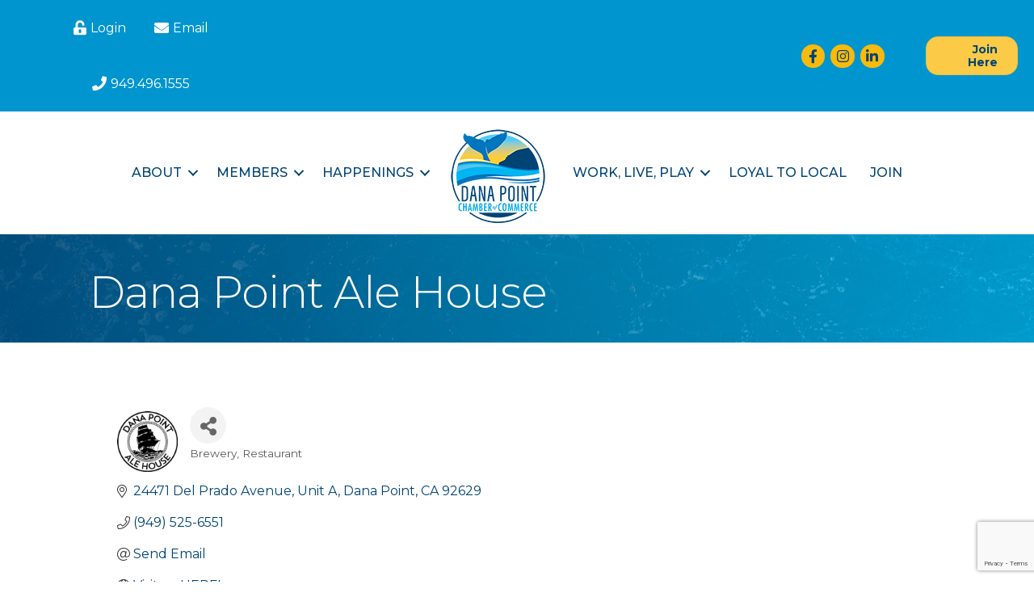

--- FILE ---
content_type: text/html; charset=utf-8
request_url: https://www.google.com/recaptcha/enterprise/anchor?ar=1&k=6LfI_T8rAAAAAMkWHrLP_GfSf3tLy9tKa839wcWa&co=aHR0cHM6Ly9idXNpbmVzcy5kYW5hcG9pbnRjaGFtYmVyLmNvbTo0NDM.&hl=en&v=PoyoqOPhxBO7pBk68S4YbpHZ&size=invisible&anchor-ms=20000&execute-ms=30000&cb=85kaxt7uzcgt
body_size: 48889
content:
<!DOCTYPE HTML><html dir="ltr" lang="en"><head><meta http-equiv="Content-Type" content="text/html; charset=UTF-8">
<meta http-equiv="X-UA-Compatible" content="IE=edge">
<title>reCAPTCHA</title>
<style type="text/css">
/* cyrillic-ext */
@font-face {
  font-family: 'Roboto';
  font-style: normal;
  font-weight: 400;
  font-stretch: 100%;
  src: url(//fonts.gstatic.com/s/roboto/v48/KFO7CnqEu92Fr1ME7kSn66aGLdTylUAMa3GUBHMdazTgWw.woff2) format('woff2');
  unicode-range: U+0460-052F, U+1C80-1C8A, U+20B4, U+2DE0-2DFF, U+A640-A69F, U+FE2E-FE2F;
}
/* cyrillic */
@font-face {
  font-family: 'Roboto';
  font-style: normal;
  font-weight: 400;
  font-stretch: 100%;
  src: url(//fonts.gstatic.com/s/roboto/v48/KFO7CnqEu92Fr1ME7kSn66aGLdTylUAMa3iUBHMdazTgWw.woff2) format('woff2');
  unicode-range: U+0301, U+0400-045F, U+0490-0491, U+04B0-04B1, U+2116;
}
/* greek-ext */
@font-face {
  font-family: 'Roboto';
  font-style: normal;
  font-weight: 400;
  font-stretch: 100%;
  src: url(//fonts.gstatic.com/s/roboto/v48/KFO7CnqEu92Fr1ME7kSn66aGLdTylUAMa3CUBHMdazTgWw.woff2) format('woff2');
  unicode-range: U+1F00-1FFF;
}
/* greek */
@font-face {
  font-family: 'Roboto';
  font-style: normal;
  font-weight: 400;
  font-stretch: 100%;
  src: url(//fonts.gstatic.com/s/roboto/v48/KFO7CnqEu92Fr1ME7kSn66aGLdTylUAMa3-UBHMdazTgWw.woff2) format('woff2');
  unicode-range: U+0370-0377, U+037A-037F, U+0384-038A, U+038C, U+038E-03A1, U+03A3-03FF;
}
/* math */
@font-face {
  font-family: 'Roboto';
  font-style: normal;
  font-weight: 400;
  font-stretch: 100%;
  src: url(//fonts.gstatic.com/s/roboto/v48/KFO7CnqEu92Fr1ME7kSn66aGLdTylUAMawCUBHMdazTgWw.woff2) format('woff2');
  unicode-range: U+0302-0303, U+0305, U+0307-0308, U+0310, U+0312, U+0315, U+031A, U+0326-0327, U+032C, U+032F-0330, U+0332-0333, U+0338, U+033A, U+0346, U+034D, U+0391-03A1, U+03A3-03A9, U+03B1-03C9, U+03D1, U+03D5-03D6, U+03F0-03F1, U+03F4-03F5, U+2016-2017, U+2034-2038, U+203C, U+2040, U+2043, U+2047, U+2050, U+2057, U+205F, U+2070-2071, U+2074-208E, U+2090-209C, U+20D0-20DC, U+20E1, U+20E5-20EF, U+2100-2112, U+2114-2115, U+2117-2121, U+2123-214F, U+2190, U+2192, U+2194-21AE, U+21B0-21E5, U+21F1-21F2, U+21F4-2211, U+2213-2214, U+2216-22FF, U+2308-230B, U+2310, U+2319, U+231C-2321, U+2336-237A, U+237C, U+2395, U+239B-23B7, U+23D0, U+23DC-23E1, U+2474-2475, U+25AF, U+25B3, U+25B7, U+25BD, U+25C1, U+25CA, U+25CC, U+25FB, U+266D-266F, U+27C0-27FF, U+2900-2AFF, U+2B0E-2B11, U+2B30-2B4C, U+2BFE, U+3030, U+FF5B, U+FF5D, U+1D400-1D7FF, U+1EE00-1EEFF;
}
/* symbols */
@font-face {
  font-family: 'Roboto';
  font-style: normal;
  font-weight: 400;
  font-stretch: 100%;
  src: url(//fonts.gstatic.com/s/roboto/v48/KFO7CnqEu92Fr1ME7kSn66aGLdTylUAMaxKUBHMdazTgWw.woff2) format('woff2');
  unicode-range: U+0001-000C, U+000E-001F, U+007F-009F, U+20DD-20E0, U+20E2-20E4, U+2150-218F, U+2190, U+2192, U+2194-2199, U+21AF, U+21E6-21F0, U+21F3, U+2218-2219, U+2299, U+22C4-22C6, U+2300-243F, U+2440-244A, U+2460-24FF, U+25A0-27BF, U+2800-28FF, U+2921-2922, U+2981, U+29BF, U+29EB, U+2B00-2BFF, U+4DC0-4DFF, U+FFF9-FFFB, U+10140-1018E, U+10190-1019C, U+101A0, U+101D0-101FD, U+102E0-102FB, U+10E60-10E7E, U+1D2C0-1D2D3, U+1D2E0-1D37F, U+1F000-1F0FF, U+1F100-1F1AD, U+1F1E6-1F1FF, U+1F30D-1F30F, U+1F315, U+1F31C, U+1F31E, U+1F320-1F32C, U+1F336, U+1F378, U+1F37D, U+1F382, U+1F393-1F39F, U+1F3A7-1F3A8, U+1F3AC-1F3AF, U+1F3C2, U+1F3C4-1F3C6, U+1F3CA-1F3CE, U+1F3D4-1F3E0, U+1F3ED, U+1F3F1-1F3F3, U+1F3F5-1F3F7, U+1F408, U+1F415, U+1F41F, U+1F426, U+1F43F, U+1F441-1F442, U+1F444, U+1F446-1F449, U+1F44C-1F44E, U+1F453, U+1F46A, U+1F47D, U+1F4A3, U+1F4B0, U+1F4B3, U+1F4B9, U+1F4BB, U+1F4BF, U+1F4C8-1F4CB, U+1F4D6, U+1F4DA, U+1F4DF, U+1F4E3-1F4E6, U+1F4EA-1F4ED, U+1F4F7, U+1F4F9-1F4FB, U+1F4FD-1F4FE, U+1F503, U+1F507-1F50B, U+1F50D, U+1F512-1F513, U+1F53E-1F54A, U+1F54F-1F5FA, U+1F610, U+1F650-1F67F, U+1F687, U+1F68D, U+1F691, U+1F694, U+1F698, U+1F6AD, U+1F6B2, U+1F6B9-1F6BA, U+1F6BC, U+1F6C6-1F6CF, U+1F6D3-1F6D7, U+1F6E0-1F6EA, U+1F6F0-1F6F3, U+1F6F7-1F6FC, U+1F700-1F7FF, U+1F800-1F80B, U+1F810-1F847, U+1F850-1F859, U+1F860-1F887, U+1F890-1F8AD, U+1F8B0-1F8BB, U+1F8C0-1F8C1, U+1F900-1F90B, U+1F93B, U+1F946, U+1F984, U+1F996, U+1F9E9, U+1FA00-1FA6F, U+1FA70-1FA7C, U+1FA80-1FA89, U+1FA8F-1FAC6, U+1FACE-1FADC, U+1FADF-1FAE9, U+1FAF0-1FAF8, U+1FB00-1FBFF;
}
/* vietnamese */
@font-face {
  font-family: 'Roboto';
  font-style: normal;
  font-weight: 400;
  font-stretch: 100%;
  src: url(//fonts.gstatic.com/s/roboto/v48/KFO7CnqEu92Fr1ME7kSn66aGLdTylUAMa3OUBHMdazTgWw.woff2) format('woff2');
  unicode-range: U+0102-0103, U+0110-0111, U+0128-0129, U+0168-0169, U+01A0-01A1, U+01AF-01B0, U+0300-0301, U+0303-0304, U+0308-0309, U+0323, U+0329, U+1EA0-1EF9, U+20AB;
}
/* latin-ext */
@font-face {
  font-family: 'Roboto';
  font-style: normal;
  font-weight: 400;
  font-stretch: 100%;
  src: url(//fonts.gstatic.com/s/roboto/v48/KFO7CnqEu92Fr1ME7kSn66aGLdTylUAMa3KUBHMdazTgWw.woff2) format('woff2');
  unicode-range: U+0100-02BA, U+02BD-02C5, U+02C7-02CC, U+02CE-02D7, U+02DD-02FF, U+0304, U+0308, U+0329, U+1D00-1DBF, U+1E00-1E9F, U+1EF2-1EFF, U+2020, U+20A0-20AB, U+20AD-20C0, U+2113, U+2C60-2C7F, U+A720-A7FF;
}
/* latin */
@font-face {
  font-family: 'Roboto';
  font-style: normal;
  font-weight: 400;
  font-stretch: 100%;
  src: url(//fonts.gstatic.com/s/roboto/v48/KFO7CnqEu92Fr1ME7kSn66aGLdTylUAMa3yUBHMdazQ.woff2) format('woff2');
  unicode-range: U+0000-00FF, U+0131, U+0152-0153, U+02BB-02BC, U+02C6, U+02DA, U+02DC, U+0304, U+0308, U+0329, U+2000-206F, U+20AC, U+2122, U+2191, U+2193, U+2212, U+2215, U+FEFF, U+FFFD;
}
/* cyrillic-ext */
@font-face {
  font-family: 'Roboto';
  font-style: normal;
  font-weight: 500;
  font-stretch: 100%;
  src: url(//fonts.gstatic.com/s/roboto/v48/KFO7CnqEu92Fr1ME7kSn66aGLdTylUAMa3GUBHMdazTgWw.woff2) format('woff2');
  unicode-range: U+0460-052F, U+1C80-1C8A, U+20B4, U+2DE0-2DFF, U+A640-A69F, U+FE2E-FE2F;
}
/* cyrillic */
@font-face {
  font-family: 'Roboto';
  font-style: normal;
  font-weight: 500;
  font-stretch: 100%;
  src: url(//fonts.gstatic.com/s/roboto/v48/KFO7CnqEu92Fr1ME7kSn66aGLdTylUAMa3iUBHMdazTgWw.woff2) format('woff2');
  unicode-range: U+0301, U+0400-045F, U+0490-0491, U+04B0-04B1, U+2116;
}
/* greek-ext */
@font-face {
  font-family: 'Roboto';
  font-style: normal;
  font-weight: 500;
  font-stretch: 100%;
  src: url(//fonts.gstatic.com/s/roboto/v48/KFO7CnqEu92Fr1ME7kSn66aGLdTylUAMa3CUBHMdazTgWw.woff2) format('woff2');
  unicode-range: U+1F00-1FFF;
}
/* greek */
@font-face {
  font-family: 'Roboto';
  font-style: normal;
  font-weight: 500;
  font-stretch: 100%;
  src: url(//fonts.gstatic.com/s/roboto/v48/KFO7CnqEu92Fr1ME7kSn66aGLdTylUAMa3-UBHMdazTgWw.woff2) format('woff2');
  unicode-range: U+0370-0377, U+037A-037F, U+0384-038A, U+038C, U+038E-03A1, U+03A3-03FF;
}
/* math */
@font-face {
  font-family: 'Roboto';
  font-style: normal;
  font-weight: 500;
  font-stretch: 100%;
  src: url(//fonts.gstatic.com/s/roboto/v48/KFO7CnqEu92Fr1ME7kSn66aGLdTylUAMawCUBHMdazTgWw.woff2) format('woff2');
  unicode-range: U+0302-0303, U+0305, U+0307-0308, U+0310, U+0312, U+0315, U+031A, U+0326-0327, U+032C, U+032F-0330, U+0332-0333, U+0338, U+033A, U+0346, U+034D, U+0391-03A1, U+03A3-03A9, U+03B1-03C9, U+03D1, U+03D5-03D6, U+03F0-03F1, U+03F4-03F5, U+2016-2017, U+2034-2038, U+203C, U+2040, U+2043, U+2047, U+2050, U+2057, U+205F, U+2070-2071, U+2074-208E, U+2090-209C, U+20D0-20DC, U+20E1, U+20E5-20EF, U+2100-2112, U+2114-2115, U+2117-2121, U+2123-214F, U+2190, U+2192, U+2194-21AE, U+21B0-21E5, U+21F1-21F2, U+21F4-2211, U+2213-2214, U+2216-22FF, U+2308-230B, U+2310, U+2319, U+231C-2321, U+2336-237A, U+237C, U+2395, U+239B-23B7, U+23D0, U+23DC-23E1, U+2474-2475, U+25AF, U+25B3, U+25B7, U+25BD, U+25C1, U+25CA, U+25CC, U+25FB, U+266D-266F, U+27C0-27FF, U+2900-2AFF, U+2B0E-2B11, U+2B30-2B4C, U+2BFE, U+3030, U+FF5B, U+FF5D, U+1D400-1D7FF, U+1EE00-1EEFF;
}
/* symbols */
@font-face {
  font-family: 'Roboto';
  font-style: normal;
  font-weight: 500;
  font-stretch: 100%;
  src: url(//fonts.gstatic.com/s/roboto/v48/KFO7CnqEu92Fr1ME7kSn66aGLdTylUAMaxKUBHMdazTgWw.woff2) format('woff2');
  unicode-range: U+0001-000C, U+000E-001F, U+007F-009F, U+20DD-20E0, U+20E2-20E4, U+2150-218F, U+2190, U+2192, U+2194-2199, U+21AF, U+21E6-21F0, U+21F3, U+2218-2219, U+2299, U+22C4-22C6, U+2300-243F, U+2440-244A, U+2460-24FF, U+25A0-27BF, U+2800-28FF, U+2921-2922, U+2981, U+29BF, U+29EB, U+2B00-2BFF, U+4DC0-4DFF, U+FFF9-FFFB, U+10140-1018E, U+10190-1019C, U+101A0, U+101D0-101FD, U+102E0-102FB, U+10E60-10E7E, U+1D2C0-1D2D3, U+1D2E0-1D37F, U+1F000-1F0FF, U+1F100-1F1AD, U+1F1E6-1F1FF, U+1F30D-1F30F, U+1F315, U+1F31C, U+1F31E, U+1F320-1F32C, U+1F336, U+1F378, U+1F37D, U+1F382, U+1F393-1F39F, U+1F3A7-1F3A8, U+1F3AC-1F3AF, U+1F3C2, U+1F3C4-1F3C6, U+1F3CA-1F3CE, U+1F3D4-1F3E0, U+1F3ED, U+1F3F1-1F3F3, U+1F3F5-1F3F7, U+1F408, U+1F415, U+1F41F, U+1F426, U+1F43F, U+1F441-1F442, U+1F444, U+1F446-1F449, U+1F44C-1F44E, U+1F453, U+1F46A, U+1F47D, U+1F4A3, U+1F4B0, U+1F4B3, U+1F4B9, U+1F4BB, U+1F4BF, U+1F4C8-1F4CB, U+1F4D6, U+1F4DA, U+1F4DF, U+1F4E3-1F4E6, U+1F4EA-1F4ED, U+1F4F7, U+1F4F9-1F4FB, U+1F4FD-1F4FE, U+1F503, U+1F507-1F50B, U+1F50D, U+1F512-1F513, U+1F53E-1F54A, U+1F54F-1F5FA, U+1F610, U+1F650-1F67F, U+1F687, U+1F68D, U+1F691, U+1F694, U+1F698, U+1F6AD, U+1F6B2, U+1F6B9-1F6BA, U+1F6BC, U+1F6C6-1F6CF, U+1F6D3-1F6D7, U+1F6E0-1F6EA, U+1F6F0-1F6F3, U+1F6F7-1F6FC, U+1F700-1F7FF, U+1F800-1F80B, U+1F810-1F847, U+1F850-1F859, U+1F860-1F887, U+1F890-1F8AD, U+1F8B0-1F8BB, U+1F8C0-1F8C1, U+1F900-1F90B, U+1F93B, U+1F946, U+1F984, U+1F996, U+1F9E9, U+1FA00-1FA6F, U+1FA70-1FA7C, U+1FA80-1FA89, U+1FA8F-1FAC6, U+1FACE-1FADC, U+1FADF-1FAE9, U+1FAF0-1FAF8, U+1FB00-1FBFF;
}
/* vietnamese */
@font-face {
  font-family: 'Roboto';
  font-style: normal;
  font-weight: 500;
  font-stretch: 100%;
  src: url(//fonts.gstatic.com/s/roboto/v48/KFO7CnqEu92Fr1ME7kSn66aGLdTylUAMa3OUBHMdazTgWw.woff2) format('woff2');
  unicode-range: U+0102-0103, U+0110-0111, U+0128-0129, U+0168-0169, U+01A0-01A1, U+01AF-01B0, U+0300-0301, U+0303-0304, U+0308-0309, U+0323, U+0329, U+1EA0-1EF9, U+20AB;
}
/* latin-ext */
@font-face {
  font-family: 'Roboto';
  font-style: normal;
  font-weight: 500;
  font-stretch: 100%;
  src: url(//fonts.gstatic.com/s/roboto/v48/KFO7CnqEu92Fr1ME7kSn66aGLdTylUAMa3KUBHMdazTgWw.woff2) format('woff2');
  unicode-range: U+0100-02BA, U+02BD-02C5, U+02C7-02CC, U+02CE-02D7, U+02DD-02FF, U+0304, U+0308, U+0329, U+1D00-1DBF, U+1E00-1E9F, U+1EF2-1EFF, U+2020, U+20A0-20AB, U+20AD-20C0, U+2113, U+2C60-2C7F, U+A720-A7FF;
}
/* latin */
@font-face {
  font-family: 'Roboto';
  font-style: normal;
  font-weight: 500;
  font-stretch: 100%;
  src: url(//fonts.gstatic.com/s/roboto/v48/KFO7CnqEu92Fr1ME7kSn66aGLdTylUAMa3yUBHMdazQ.woff2) format('woff2');
  unicode-range: U+0000-00FF, U+0131, U+0152-0153, U+02BB-02BC, U+02C6, U+02DA, U+02DC, U+0304, U+0308, U+0329, U+2000-206F, U+20AC, U+2122, U+2191, U+2193, U+2212, U+2215, U+FEFF, U+FFFD;
}
/* cyrillic-ext */
@font-face {
  font-family: 'Roboto';
  font-style: normal;
  font-weight: 900;
  font-stretch: 100%;
  src: url(//fonts.gstatic.com/s/roboto/v48/KFO7CnqEu92Fr1ME7kSn66aGLdTylUAMa3GUBHMdazTgWw.woff2) format('woff2');
  unicode-range: U+0460-052F, U+1C80-1C8A, U+20B4, U+2DE0-2DFF, U+A640-A69F, U+FE2E-FE2F;
}
/* cyrillic */
@font-face {
  font-family: 'Roboto';
  font-style: normal;
  font-weight: 900;
  font-stretch: 100%;
  src: url(//fonts.gstatic.com/s/roboto/v48/KFO7CnqEu92Fr1ME7kSn66aGLdTylUAMa3iUBHMdazTgWw.woff2) format('woff2');
  unicode-range: U+0301, U+0400-045F, U+0490-0491, U+04B0-04B1, U+2116;
}
/* greek-ext */
@font-face {
  font-family: 'Roboto';
  font-style: normal;
  font-weight: 900;
  font-stretch: 100%;
  src: url(//fonts.gstatic.com/s/roboto/v48/KFO7CnqEu92Fr1ME7kSn66aGLdTylUAMa3CUBHMdazTgWw.woff2) format('woff2');
  unicode-range: U+1F00-1FFF;
}
/* greek */
@font-face {
  font-family: 'Roboto';
  font-style: normal;
  font-weight: 900;
  font-stretch: 100%;
  src: url(//fonts.gstatic.com/s/roboto/v48/KFO7CnqEu92Fr1ME7kSn66aGLdTylUAMa3-UBHMdazTgWw.woff2) format('woff2');
  unicode-range: U+0370-0377, U+037A-037F, U+0384-038A, U+038C, U+038E-03A1, U+03A3-03FF;
}
/* math */
@font-face {
  font-family: 'Roboto';
  font-style: normal;
  font-weight: 900;
  font-stretch: 100%;
  src: url(//fonts.gstatic.com/s/roboto/v48/KFO7CnqEu92Fr1ME7kSn66aGLdTylUAMawCUBHMdazTgWw.woff2) format('woff2');
  unicode-range: U+0302-0303, U+0305, U+0307-0308, U+0310, U+0312, U+0315, U+031A, U+0326-0327, U+032C, U+032F-0330, U+0332-0333, U+0338, U+033A, U+0346, U+034D, U+0391-03A1, U+03A3-03A9, U+03B1-03C9, U+03D1, U+03D5-03D6, U+03F0-03F1, U+03F4-03F5, U+2016-2017, U+2034-2038, U+203C, U+2040, U+2043, U+2047, U+2050, U+2057, U+205F, U+2070-2071, U+2074-208E, U+2090-209C, U+20D0-20DC, U+20E1, U+20E5-20EF, U+2100-2112, U+2114-2115, U+2117-2121, U+2123-214F, U+2190, U+2192, U+2194-21AE, U+21B0-21E5, U+21F1-21F2, U+21F4-2211, U+2213-2214, U+2216-22FF, U+2308-230B, U+2310, U+2319, U+231C-2321, U+2336-237A, U+237C, U+2395, U+239B-23B7, U+23D0, U+23DC-23E1, U+2474-2475, U+25AF, U+25B3, U+25B7, U+25BD, U+25C1, U+25CA, U+25CC, U+25FB, U+266D-266F, U+27C0-27FF, U+2900-2AFF, U+2B0E-2B11, U+2B30-2B4C, U+2BFE, U+3030, U+FF5B, U+FF5D, U+1D400-1D7FF, U+1EE00-1EEFF;
}
/* symbols */
@font-face {
  font-family: 'Roboto';
  font-style: normal;
  font-weight: 900;
  font-stretch: 100%;
  src: url(//fonts.gstatic.com/s/roboto/v48/KFO7CnqEu92Fr1ME7kSn66aGLdTylUAMaxKUBHMdazTgWw.woff2) format('woff2');
  unicode-range: U+0001-000C, U+000E-001F, U+007F-009F, U+20DD-20E0, U+20E2-20E4, U+2150-218F, U+2190, U+2192, U+2194-2199, U+21AF, U+21E6-21F0, U+21F3, U+2218-2219, U+2299, U+22C4-22C6, U+2300-243F, U+2440-244A, U+2460-24FF, U+25A0-27BF, U+2800-28FF, U+2921-2922, U+2981, U+29BF, U+29EB, U+2B00-2BFF, U+4DC0-4DFF, U+FFF9-FFFB, U+10140-1018E, U+10190-1019C, U+101A0, U+101D0-101FD, U+102E0-102FB, U+10E60-10E7E, U+1D2C0-1D2D3, U+1D2E0-1D37F, U+1F000-1F0FF, U+1F100-1F1AD, U+1F1E6-1F1FF, U+1F30D-1F30F, U+1F315, U+1F31C, U+1F31E, U+1F320-1F32C, U+1F336, U+1F378, U+1F37D, U+1F382, U+1F393-1F39F, U+1F3A7-1F3A8, U+1F3AC-1F3AF, U+1F3C2, U+1F3C4-1F3C6, U+1F3CA-1F3CE, U+1F3D4-1F3E0, U+1F3ED, U+1F3F1-1F3F3, U+1F3F5-1F3F7, U+1F408, U+1F415, U+1F41F, U+1F426, U+1F43F, U+1F441-1F442, U+1F444, U+1F446-1F449, U+1F44C-1F44E, U+1F453, U+1F46A, U+1F47D, U+1F4A3, U+1F4B0, U+1F4B3, U+1F4B9, U+1F4BB, U+1F4BF, U+1F4C8-1F4CB, U+1F4D6, U+1F4DA, U+1F4DF, U+1F4E3-1F4E6, U+1F4EA-1F4ED, U+1F4F7, U+1F4F9-1F4FB, U+1F4FD-1F4FE, U+1F503, U+1F507-1F50B, U+1F50D, U+1F512-1F513, U+1F53E-1F54A, U+1F54F-1F5FA, U+1F610, U+1F650-1F67F, U+1F687, U+1F68D, U+1F691, U+1F694, U+1F698, U+1F6AD, U+1F6B2, U+1F6B9-1F6BA, U+1F6BC, U+1F6C6-1F6CF, U+1F6D3-1F6D7, U+1F6E0-1F6EA, U+1F6F0-1F6F3, U+1F6F7-1F6FC, U+1F700-1F7FF, U+1F800-1F80B, U+1F810-1F847, U+1F850-1F859, U+1F860-1F887, U+1F890-1F8AD, U+1F8B0-1F8BB, U+1F8C0-1F8C1, U+1F900-1F90B, U+1F93B, U+1F946, U+1F984, U+1F996, U+1F9E9, U+1FA00-1FA6F, U+1FA70-1FA7C, U+1FA80-1FA89, U+1FA8F-1FAC6, U+1FACE-1FADC, U+1FADF-1FAE9, U+1FAF0-1FAF8, U+1FB00-1FBFF;
}
/* vietnamese */
@font-face {
  font-family: 'Roboto';
  font-style: normal;
  font-weight: 900;
  font-stretch: 100%;
  src: url(//fonts.gstatic.com/s/roboto/v48/KFO7CnqEu92Fr1ME7kSn66aGLdTylUAMa3OUBHMdazTgWw.woff2) format('woff2');
  unicode-range: U+0102-0103, U+0110-0111, U+0128-0129, U+0168-0169, U+01A0-01A1, U+01AF-01B0, U+0300-0301, U+0303-0304, U+0308-0309, U+0323, U+0329, U+1EA0-1EF9, U+20AB;
}
/* latin-ext */
@font-face {
  font-family: 'Roboto';
  font-style: normal;
  font-weight: 900;
  font-stretch: 100%;
  src: url(//fonts.gstatic.com/s/roboto/v48/KFO7CnqEu92Fr1ME7kSn66aGLdTylUAMa3KUBHMdazTgWw.woff2) format('woff2');
  unicode-range: U+0100-02BA, U+02BD-02C5, U+02C7-02CC, U+02CE-02D7, U+02DD-02FF, U+0304, U+0308, U+0329, U+1D00-1DBF, U+1E00-1E9F, U+1EF2-1EFF, U+2020, U+20A0-20AB, U+20AD-20C0, U+2113, U+2C60-2C7F, U+A720-A7FF;
}
/* latin */
@font-face {
  font-family: 'Roboto';
  font-style: normal;
  font-weight: 900;
  font-stretch: 100%;
  src: url(//fonts.gstatic.com/s/roboto/v48/KFO7CnqEu92Fr1ME7kSn66aGLdTylUAMa3yUBHMdazQ.woff2) format('woff2');
  unicode-range: U+0000-00FF, U+0131, U+0152-0153, U+02BB-02BC, U+02C6, U+02DA, U+02DC, U+0304, U+0308, U+0329, U+2000-206F, U+20AC, U+2122, U+2191, U+2193, U+2212, U+2215, U+FEFF, U+FFFD;
}

</style>
<link rel="stylesheet" type="text/css" href="https://www.gstatic.com/recaptcha/releases/PoyoqOPhxBO7pBk68S4YbpHZ/styles__ltr.css">
<script nonce="2WIWxjxQ4281zankf14JUA" type="text/javascript">window['__recaptcha_api'] = 'https://www.google.com/recaptcha/enterprise/';</script>
<script type="text/javascript" src="https://www.gstatic.com/recaptcha/releases/PoyoqOPhxBO7pBk68S4YbpHZ/recaptcha__en.js" nonce="2WIWxjxQ4281zankf14JUA">
      
    </script></head>
<body><div id="rc-anchor-alert" class="rc-anchor-alert"></div>
<input type="hidden" id="recaptcha-token" value="[base64]">
<script type="text/javascript" nonce="2WIWxjxQ4281zankf14JUA">
      recaptcha.anchor.Main.init("[\x22ainput\x22,[\x22bgdata\x22,\x22\x22,\[base64]/[base64]/[base64]/KE4oMTI0LHYsdi5HKSxMWihsLHYpKTpOKDEyNCx2LGwpLFYpLHYpLFQpKSxGKDE3MSx2KX0scjc9ZnVuY3Rpb24obCl7cmV0dXJuIGx9LEM9ZnVuY3Rpb24obCxWLHYpe04odixsLFYpLFZbYWtdPTI3OTZ9LG49ZnVuY3Rpb24obCxWKXtWLlg9KChWLlg/[base64]/[base64]/[base64]/[base64]/[base64]/[base64]/[base64]/[base64]/[base64]/[base64]/[base64]\\u003d\x22,\[base64]\x22,\x22w5Jjwo3CjhZuOH4iw49dwpI2GFJ1cGJnw4Ilw7FMw53DvUgWC1PCh8K3w6t2w4YBw6zCqMKawqPDisKfScOPeCRkw6RQwqo+w6EGw6MtwpvDkRjClknCm8O/w6p5OEduwrnDmsKZSsO7VVo5wq8SGBMWQ8ONcQcTeMO+PsOsw6zDrcKXUlrCi8K7TT5oT3Zfw4jCnDjDr2DDvVIYecKwViHCk15pTsKMCMOGI8OAw7/DlMKQPHAPw57CnsOUw5kPdA9dfm/ClTJDw4TCnMKPUXzClnViBwrDtXTDqsKdMSVIKVjDqFBsw7wjwrzCmsONwqTDqWTDrcKgNMOnw7TCsCA/wr/[base64]/DqHs4w4pFR0xTw4XCri7DuMKiHS5dAXLDkWPCj8KQKlrCr8OFw4RGFCYfwrwnRcK2HMKjwrdIw6YJYMO0YcKOwodAwr3CgVnCmsKuwrc6UMK/[base64]/dsOVbGF+w7/Ct1rCtMKaOXbCtErCthBIwqnDgXTCicOjwovCmyhfRMKIR8K3w79KSsKsw7MsQ8KPwo/CijlhYCw9GEHDlwJ7woQRTUIeUgkkw50MwqXDtxFKJ8OeZCfDjz3CnFXDg8KSYcKcw7RBVQE+wqQbamklRsObVXMlwq3DqzBtwr1tV8KHPi0wAcOAw5HDksOOwrHDusONZsOZwroYTcKhw5HDpsOjwqXDtVkBZjDDsEkEwrXCjW3DiQo3wpYLIMO/[base64]/DsVzCvAXDl2FEf8KPw4gDe8KdwrYgbVjDmMOCAgRmJMK8w4LDug3ClgMPBEpfw5TCuMOwYcOew4xjwo1GwpY7w6l8fsKtw4TDq8O5ESHDssOvwrzCisO5PG7CisKVwq/Cnk7DkmvDmcOHWRQZVsKJw4Vlw4TDslPDosOqE8KiXTTDpn7DusKHZMOpAnIiw5k1ccONwr0vLMObLRQZwqnCq8OSwrR5wqASemPDn3gKwojDhsK3worDvsKvwoFTBA3Dq8KKdldbwqXDncKuMQcgGcOuwqnCrD/[base64]/Cn8KMQcOgwoLDhj3Cu8KZw6zDrMKHDGzCtMOlD20Gw5EZKFrDucOKwr3CtcO5GXVHw44dw4/[base64]/CtWlHGUx2w5zCkhrDj0k+w4VYBRBFw7IONsOgwrUjwqnDjMKGYcKAOH1gR0zCvcKUARtHSMKEwoE3YcO2w4HDj1IdV8K5aMO1wqnCiwPDqsORwok9A8ONwoPDmzJ9w5HChsK3wqNpCjVyKcO7XQTDj00fwrd7wrPChgjDmRvDrsKVwpZTw7fDszLCkcKqw5/Cgn/DgsKVbsOyw5AFQGnCpMKoVA0nwpppwovCrMO2w77DtsOUR8OhwoZlVmHDn8OUecO5eMOOScKow73Cty/Dl8KTwq3CrERXMU4dw59NRxTChMKSI2xnOSdfwrtFw6rDjMOMdzzDgsO/OHfCucKFw4XCqgbCmsKQd8OYacK2wqEXwpMPw7rDnB7CkXvCg8KJw79IfmFbLMKjwrrDsmTDlcKUJjvDl2sQwrPCmsO/[base64]/DmzrDuMKJw43DmCFZwoI5McOqwo/[base64]/LzrCpksuUi7DhEhTW8O5MMKpIhDCilzDmxDCmFzDqTLCjMOxUFRfw73DksOxCSXCjcKrb8ONwr9UwpbDtcKRwrfChcOQw6nDr8OZUsK6enrDrMKzSW5CwqPDvnvCjsO4G8KowqFiwoDCscOrw4Ehwq3DlWkWPMOiw5MREXwgU3kzd3AxUcO2w6pzTi/Dnm/Cslo+OGnCuMOkw58NZHd0woEhaUddCQN8wqZaw5oTwoQqw6vCvUHDqEfCrA/[base64]/[base64]/[base64]/DmMOkaMOLVsKcw4TCrRjCtyNICG7DiMKYOMOzwpXCum7ClMKgwql6wrXCkEDDvxLCscKuL8Ozw7MaQsOuw7vDisOsw6xRwp7DpGnCvDlsRGEFFXw4UsOKciDCgiPDqsKSwp7DqsOFw54Hw7bCnSdswpt8wrbDtMKecEgyGsK+YcOvTMOVwp3DmMOOw7/Ct0DDixRjAMOZJsKDf8KFOMOaw5jDgVMWwq3CjmJCwr43w64cw5DDrMKmwqLDow/CsW/[base64]/DgSA+wrU1E3/[base64]/w6Mrw6fDgMKYw4rChVA0DH56csOiFMO7JcOBw6jDtT9Nwq3CoMONcykbVsO7TsOqwrPDk8OUMBHDiMKyw7o+woMoewbDu8KuTgHCuGcQw4HCm8KOXsKmwpTChhsQw4TCkcKbB8OCH8KYwp8qMULCnRA+X3pZwoLCkTUTBsKww4/ChwDDosOywoAYFwvCmUvCpcODw49DJgorwoIiQDnCri/Cl8K+YGEUw5fDuRIVMkRZKGoEaSrDuAd9w5cbw7RjD8KJw41pfMOcecKkwopkw6AnViNdw4nDlmhhw6d3LsKHw7EvwoTDkXLCmTcYX8ONw5xAwppjXcKfwo/DozPDtSbDpsKkw4XCrlRhXwppwonDtTkewqjChwvCgAjCj2MCw7ttZ8KAwoMEwr9bw68iKsKtw43ChsKywpdaW2rDh8KvKSFaXMKOS8OddxnDrMO/dMOQCBcsZ8OLejnCrsOUw7PCgMOwEijCicO+w4jDscOpfy8Hw7DCvUPCgTcTw7ghGsKww5g/wro4asKTwpDCkBPCjxkow5nCrcKFGnLDisOyw6kxJcKtETLDiEzDsMO1w5vDni3CpcKTXCjDuDnDgQh/f8KSw4Ulw44nw6wXwoZ9wroKO2cuKkRQUcKGw57CjcKDcV7Do0XDj8OmwoItwpHDlsO3MxDCvmRJYsOHJcKbATXDtwYMPsO0HA/CvVPDilUHwoFBSFXDqx5pw7YuXCTDtnXDjsKPTQvCoFHDvWDDpcOiEVYSMjM8w65owrI1wr1bUQ4Zw4nCo8Kww5vDsi4Rw74UwpfDh8Ouw4wiw4bDicOzYHwdwrJHdypywqrCk2hKdMO4wqbCgmpQSGnCgUhzw73DmV41wq/Cl8KvJwZDBCDDlGHDjhQXX2h6w4F+wp15TsOLw5HCqsK2RlEjwppWQ0vChMOEwrBvw792wpnCtEbClsKpOTjCiCZsecOJTS/DrSE/[base64]/CpCFjw71Aw48Pw78UwrrCosO/cGvCh2fCtyvCij3DnMKcwo/[base64]/woYmwq/CsMOBwq/[base64]/CoT3DssOew7FUEnXCsMKXd0jCu8Knwr8dwrZrwqd1XVbDgcOMMMKYdMK8elVowpDDt0pbFA/Cg3w+K8K8LxJtwoPCjsKAHjjDs8KbZMKDw5/ChcKbL8OHwpgWwrPDmcKFdsOCw4rCmsK+UsKfGgTCozzCmQklbMK+w7nDq8Obw61Tw7woLsKQw6V4NC/DgQprHcOqKsKSeRIiw6RGfMOCQsKlw5vCm8OBw4REUg3Dr8Kuwq7CqErDhXfDm8K3DcKew7zCl2HDg2PDh1LCtEgOwrQRE8OYw7/CicO7w4AJw5nDvsOlMyF8w7xoSMOgfH16wol7w4LDvAEDUG/CtmrDm8Kvw4tRIsO9wp01w480w4bDhcKzAXBCwpXDqm0LL8KcOsKkE8O8wprCmk8bQ8K2wobCnMOGHkNewoHDscOewrdtQcOtw7fCkBUbMnvDhDDDhcOBw5F3w67DocKbwrXDuxDDtFjChSrCl8OPwosWwrl0dMKQw7F0RhBuLMKELjRdGcK2w5Zrw4/CiSXDqljDkF7DpsKtwpjCgGXDtsKowr7CjzzDrsO1w73Chik9w5MBwr1jw4RLVSspPMKCwrArw77DmcK9wqjDu8KrPDLCo8KPTikaZ8OrT8OiWMKWw7N6NsOSwrZJDgbDmsOOwqzCgjFjwonDuh7DlwPCphY7DURWwofCsXnCjMK8XcONwo4hHcKMC8O/wqXDglV9QEYLJMKEwq42woczw61TwpnDiUDCo8Ogwrdxw4nCuBlPw49BW8OgAWvCmsK7w6TDgSjDuMKvwqHCuB0nwoNmwokjwp90w7I3f8O1KnzDk1/Cj8OhJmPCl8KzwrnDusKrHgtYwqXDn0N2GjHDqUfCvl4lw5k0wpPDk8O/XWpbwp8WUMKHGhLDjWlBb8Kww7HDjDHCmcK9wpcEQj/[base64]/GFTDucKFw7rDqyZHfWYvwqgPPMK+PsKYUzvCg8Otw7jCi8OlJMK9cwAAIhRAwofCg34Hw6PCuEzDgAIdw5zCs8OmwqrCiT3DscK6WVQyEcOzw5bDkV9dwqrDtcOZwpTDkcKhGi3CqTxEMAVndALDsFnCnW/DiHYlwrQNw4jDg8O8fmsMw6XDvMOXw5UWXFHDg8KfdsOGWMOwA8Kbwqx1BGk9w48Ow4/DoUHDsMKpXcKXwqLDksKTw5LDtFF3N0J5w4gFKMKLw6dyezvDsUbCtMKww4XCosKiw5XCucOkLmfDgMOhwqXCkgPDosOaFi3DoMOgwrfDgw/CnSpXw4oEw5DCsMKVZXpNBkHCvMOkwrfCmMK0WcOaVsOiKcK1WcKOFcOHdzDCgxYcFcK7wobDjsKowr7CmUQ1IsKUwrzDt8O7Qk0Cwo/DgMO7EGLCuV4reQDCuXUKRsOBfzPDi0gKdH/[base64]/w4NrwpAeScO8K2nCgRE3w43DozXDhDUkw7oEJMOfwplBwofDncOmw71tGgcbwrfCucOKam7Cr8K6WcKLw5Qdw5IyL8O/GsOnBMKjw6MOXsOGDRPCrG4ZWHY0w53DqU4dwqbCr8KUVsOWLsOVwrTDlsOAGUvDkMOJPnEYw7XCksOSbsKYHXvCk8KifQrDvMOAwqR7wpFJwq/[base64]/I8OkGikYw4fCs8Oqw5vDgDYWw4gDw5jDtcK5w4sseFDCvcKdUcO8w5giw6nCk8O5GsKqAVhpw78bH1Alw4LDoEnDvzrCocKzw7c4dkfDscKKB8OawqF8F0/[base64]/IVDCo2XCjsOCw51cEcOYK8Otw4fDt8OfwqcRSsOeWcOFScKgw5UiW8OsNw8KPMKWHE/ClMOYwrEACMOLCg7DpcKjwr7Dq8K1wpduUnRYOEsBw5rChyA/w7REOXfDgiPCmcKAdsOlw4fDvwNFf1zCsX3DlV3DmcOKF8Ouw4LDjRbCjAXDu8O6V1gFSsOaH8K5bHAUBRhKwqLCrzRGw6rCksOOw680wqHDuMOXw4oLSk5DN8Ojw4vDgyt/[base64]/w4zCgFo/I0VcY1QXeEgxK8K4d8KLw7M5MMOXCsOSFMK3GMOdEcOHPMO/NcOBw7Y3wqsZDMOWwphEDy9EFBhUE8Kebx9xEHEtwo3CisORw6l6wpM+w6A0w5RKMiUiaj/Ds8OEw6h6WznDlMObU8O9wr/Ds8O2HcK2WkrCj2LClgZ0w7PCssOUKyLCpMOaOcKUwpBywrPDvHosw6pxCmFXwrnDhjnDqMOBAcO1wpfDm8KRwpjCpAXDnMK/TcK0wpgMwqrDlsKrw6/[base64]/w7HDugsELMKLCsKZd0kUw6cUwqDCscOqLMORw6d7OMOnCsKdTRBVwqrCqMK8W8KoOMKKdMORb8O0RsKYH3AnIMKYwowyw7nCmMK6w7tKOQbCkcOtw5/CjB8EDjUYwpLCgSALwqTDqGDDmsKpwr0CVi7DpsKgJz/DjsOhc3fClzHCt1VCWcKLw7XCpcKjwotrcsKBBMOkw449w6LCiDhQd8ONC8OrdxlswqfDj3hiwrMZMMKEZMOMEW/DpGwuTsO6w7TCvWnCrcOtZMKJOk9rXnoKw54GdRjDtDgGw5TDpT/ChlNTSAjDjibCmcOfw6QKwobDssKaBMKVGQQfd8OVwoISL0nDqcK7FcK2wq/Co1JSNcOKwq8rf8K5wqYodC4uwq55w7vCs21FYcOCw4TDnMODNcKWw5lowqtqwoFawqNldiNVw5TDtcOwCHTCjxRZZcOzFcOZCMKKw4wSFEXDi8Onw4LCkMKYwrvDpyDCqW3DgV/DunLCuTnCo8OSwq/Cq2vCiXpyVMKVwqbCkzPCgWLDtWkRw645wr/[base64]/ccO8w7Elw4HCu3/DiQfCvyfDuUrCjg/Dh8KbTsOWRw8aw4QjPGtswpcuwr0tVMKnGDcCVUg1KD0mwrDCs1bCjCHDgMKHwqInwo8Vwq/[base64]/[base64]/wqs9QsOswoEUw4B0wrJdBsOyEMKKw4ZKWQBbw5Zywr/Ct8KrYMOiWzzCjcOPw5Vfw77DicKne8KNw4/CocOEwpw8w7zCjcO3Gw/DjEMrw6nDq8OpeXBFc8ODGWPDr8KcwoBew5fDlsKZwrIrwrvDnF9sw6s+wqpkw60MVT/[base64]/b8K8fMKxwo1IaVbDscOYXmrDv8OKwps/E8OowpRUwqHCizRhwrbDqhYFEsOwYMOIYsOhbGLCnmDDkR5ZwpTDhx/Cpl4iK3nDqsKpP8KcWzfDuTl7KsKAwrxvLCTCsQd9w69hw77Cq8OMwpVKY2PClB7CpBYkw4fDlW81wr7DmGFlwo/CkVxew4nCgngawq8Kw7oPwqoMw59dwrAmB8KWwpnDjXLCj8ORE8KKU8KYwoHCqTFXSGsHWsKcw7TCm8OqAMKuwpdjwoYDBRJAwpjCv1MZw5/CtSFGw7nCuWZQw7kWw5/[base64]/LGI5b2YSTcKrwofChS/DqkrCsH8cwr8mwo7CqsOiCMKIFg7Cr1MdV8K6wq/[base64]/DrMKLwoXDvXwxX8O/wqwSYhB0wpbCusK/w7TCmMOYw43DlsOdw4fCq8KzaEFXwrbCvzNzDwvDgsOqXcOrw5nDhsKhw5Z2wprDv8K5w7nCisOOBmzCpwFJw73CkXnConPDkMOdw680dMOSCcK7GgvCnAE1wpLDiMK9wr8gw5XDm8Kvw4PDkkMPdsOswqTDhcOrw4tDH8OOZV/CsMOhIyTDncKpYcKYVARmQn0Dw4thWjlRCMOHPcKTw7DCtcOWwoUDfMOIVMOhLGENMsKtwo/CqnXDnwLCg1XDv2dLBsKhUMOrw7R5w7smwrVgHibCnsKYahXDqcKzb8Okw6kLw7t/KcKUw53DtMO+w4jDkUvDrcKxw4LCo8KYTnvCkFQNbsKcw4jDvMKZwqZZMQYBARTCmSdAwr3DkFk9w5/[base64]/KMOtw4ERUBTCisKpVmE6w5cYDsO6QTFEd8Ojwp9FesKww4/DrHrCg8KDwogMw41gfsOzw646aF5lbTkCwpcPRxfCj2cdw4nCo8K5VmZyTsK7HMK+DFJUwrXDu3N6Tx9gH8KTwr/[base64]/DuzHDuT3CrMOywqJMw6cJw4TCr2zCv8KDecKAw4Q9ZXBWw4AWwr8PTlVQe8K/w4VGw7zDnS4jwpXCiFvClV7CjHZ+wpbCuMKRwqrCmAUDw5c+w5BXScOzwo3Dl8KBw4XCmcKbKls3wrzCo8OoQjTDj8OCw74Dw7/CucKZw49OdnjDlcKJNSrCpcKIwrhfdxZ0w7ZJMMOJw7vClMOVGXcywpItJsO5wqV4WSdFwqVaZ1DCssKkaxLDujcra8OOwqfCpMOiw5/DhMOXw7huw7HDtMKvwp5qw63DoMOnw5vCocKyQSxiwpvCq8O/[base64]/ClsK8wotXEcKLHUrDgRfClEvCqB7DiAA9w6fDsMOSGXIRw64kR8O4woA2W8OZQCJfd8OpIcO5V8O3woPCjnjDt10wVsKpHijCg8KRw4TCv2V9w6hkEMOlJMKfw77DnEN5w47DoWhXw6/[base64]/DisO2ecOzSkFxNykYHMK9wrvCmw4pw57CglvCgFfCmi1dwpLDg8K/wrBEHHchw47CrxvDsMKCOWQSw6dGbcK5w5gwwqBVw4XDk0LDoFIBwocDw6FOwpbDjcOKw7LDkMObw6B6L8K2w5/DhijCm8OrClXDoHXDqMOlHx3DjsKsTnLDn8O7wq0dVxcmwr7CtWYPCMKwZMKYwp7Dog3DiMK/BMO1wonCgRonKgnCmSfCvsKLw6oBwrbCjsK3wqTDqSHChcKKw6DCuzwRwo/Cgg3DtcOUCyMDJzvCjMOUUn7CrcK+woMwwpTDjGYbw7xKw4zCqgnCosOIw6rChsOLPsOrWMOmJsOzUsOGwoFSWMO6w6DDsEdee8OEG8KCYMOOF8ONIgTCvMKgwrQqQUXCsi7DicKQw57Clj9QwpVfwp/DtCXCgHhowoPDocKPw4fChEJhwqtKFMK7N8OWwplDVMOIMUEZw4/CqirDr8KuwowSLMKgOQU6wpMowqcUJD/[base64]/SSzCmGctw7rCnsOPwqLCvFcZPkvCgXNnwpkMLcOewrXCljPCgMKNw5wtwoI+w5lyw7oGwr3Dn8OXw5vCoMKfcMKOw4cSw7nCqBpaaMO6AMKMw6TDk8KAwp3CmMKpe8KXw7zCjwhWwqFPwo1TPD/DiEHDhjkzdnciw49GfcOXHcKww49kJ8KjFMO9RioSw5jCr8Kow4XDoBbDuDfDtipaw6QUwqcUwqvChzQnwoXCpgwZP8K3woVwwpvCi8KVw68ywqwGfsK1eGDCmWhtFMOZKgMEw5/CqsObW8O6CVAXw61GRsKaBcKIw4pUwqPCrsOyCnYtw48Vw7rCkgLCucKnfcOvBWTDj8ORwqkNw64Aw6nCi3/Cm1lcw6A1ED3DuT8GOMOWwpTCowsXw5XCrsKEY2Msw7DCq8O5w4vDp8OfdxJMwokswqTCqngVVAzCmT/ClcOVwrTCnAdJP8KpGsOCwqDDp2vCukDChcKfOXArw4l6Mm3CmsKSCcO7w5bCsFXCtMKHwrF/UQU5w5nCocO8w6okwoDDrzjDjm3DmmsPw4TDl8Kdw4/DjMKUw4PCnQ4pwrJsXMKid0jClT/[base64]/bcOEB8OLwpHDqMKvwrJoVXtrw4xzw43Ckw7DmhYKRSUqNCjCssKScMKCwqR9F8OOW8KHaANLYcOZMSEBwpBEw6QfMsK7d8KjwqDDvnrDpigfGcK/w6/DlRwdJ8K9DcO2V086w7LDuMOAFUfCpsKMw487AjDDhcKxw7NneMKKVybDqXV0wopOwr3DjcO9XMOuwqTClcKrwqDCnFdxw5HDjcKlFDfCmsOew5hlDMKsFi9BJMK5dsOMw6/Dn0IuPsOqTsO4w4DCvgPCpsO8RcOSZinCjMKnGMK3w6czeAI2RcKdCcOZw5vCn8KPw6JpasKJdsOfwqJhw6XDicOYME/Dig8awo9oLUhiw7PDjRbCocOQUW1rwokIJW/DmcO8woTCisOywrbCu8KLwqjDlQ4dwrvCg1/[base64]/[base64]/w53Ct8K8w5teV8OBUMOKw6fCjx5pHsKNw7HDrcKhwrgCwo3DgwAUYsKCYk4QScOdw6k5J8ONeMO6BVzCnVNUKsK3STDDt8O1EA/DtMKfw7jChMK8FcOaw5LDg2/CssOvw5bDrhbDjVXCmsO6E8KCw4kgeBpawpEiChUBwovChMKSw4XDi8Kwwp3DgsKmwpxSZsKkw7PCicO/w7gCTS/Du041CX4Gw4E1w6NEworCrFrDmVsCVCjDjcOHd3XChCrCr8KWNxrCicK+wrfCusOiBmprZlJEIcORw65IAlnCoFBQw6/[base64]/CucKdw7fDocKDwqTDkFzDmBx1w73CtsKNDMOQe1PDpGrDgBLCvsKbQV0XVm3DnQfDkMKQw4dzSBkrw77Dg2FHd13CrSLDkAZTDzDDnsKkUsOweRBNwoBWO8K6w50aT3IsYcORw5LCqcK9FRB2w4bDncKze3Y4T8OpKsOuai/Cq19xwpfDvcKAw4gieljCkcOxAMKtQCbCry3CgcK8SAg9KSLCoMOGwr5wwowUHMK7VcOUwr3CvcO4fV1Owr90esOPDMKww7/CiHNIF8KRwqRoBig3E8O/[base64]/w411ScO1w6/[base64]/[base64]/Dj8OZw7RJOCjCvALDnUZrw5glSH/CjHjCrMKkw6hYOEN+w7PClsO0w5zDtcKiOB8qw7xQwo9/[base64]/wo7Dq8K9wp5jw7wZAcOnMcOIwpR2BcK4wpTDocK2w7NNw7RYw5AiwrphFMO3wpxgNxPCj1o+w5bDgQrCmcO5wpUcLnfCmmJOwoVswpIBGMOwM8OAwqc+woV1wrV/w50QO1DCtzPDmg3Cv2t8w4DCqsK/ecOiwo7DhsKZwrDDmMKtwq7Dk8Osw6DDgcOOPVVwRBIsw7rCkxJFQMKAMMOCH8K9w4IIwqrDuH8iwokhw55Vw48/OmANw7MdcV4aMsKgCMO1FGorw6PDisO2w5XDqQkiecOOWhnDtMOUCcKqTVLCuMKGwqEcI8OLQsKkw6Z5MsODLMKow5FuwoxNwrTDscK7w4HCtzTCqsKvw7FXecKxGMKTT8KrYV/CgcOEEwNjcikjwpJ+wqvDosKhwqEAw5HDjAAuw7rDosKCwozDkMO0wobCtcKWY8KqNMK+ZmEebsKCPsOBC8O/w70/wpYnb38lbcKSw6szbsObw7vDv8OLw54iMinCnMKWJcOFwpnDnWDDsTUOwqAawrtfwrQ/dcKGTcKlw68MQWLDsWTCpWvCg8OdVD54eDECw7PDkkJqH8KjwrVywoM0wpfDu0DDq8ODDcKFdsKLIsO8wroiwoY3TWYYEEt6wpENw4Mew7tlYR/DlsKNUMOnw5VFw5rCvMKTw5bCmXthwqPCmsOgBsKtwoTCo8KzDXLClVrDrcK7wr/DtMOJUsObGQTCmMKtwpnDl1zCkMOtPz7CtcKUNmEww6kuw4/DpnLDu0bDsMKuw4gwQ0DCon/DjcO5Q8OjcsOwacO/TC3DoV43wppTT8OvAQFFRldfwqjCs8OFIDDDjsK9w77DtMOQBlEBYWnDucOCZcKCBzEXWR1uw4jDmxFew6HCucOcXj5rwpLCrcOww791w5FYwpTCo0xEwrELLDgVw5/[base64]/CimLDqHjCvMKxw6nCj8KLw4YNw4BDLsO3w5vCjMKuWn7ChQ9JwqvDnXRfw79vU8O0SMKZIwQVw6ZscsO8wqvDqsKhKsOnAMKOwod+Ql3CvMKfJMKjfsKkLXgqw5dFw7cpW8OywobCtMOHwpV+E8K6ZR8tw7A4w5HCoX3DtMKZw7wywoDDq8KXHsK/AMKUaSJQwqF1cyjDlcOEI0lMw5jCq8KIZcO7DxPCr3zChjMSScO2TcOpRMK+CcOVV8OcPsKpwqzCsRLDsVjDqMKnS3/CjknClsK1ecK5wr3DkMOLw5Nkw77CgUQTE1LDpcKVw4XDtRPCj8Ouwq88d8OTFsK0FcKjw79Iw5PCl3jDtVzCtlbDjRrDpyzDtcOgwqBRw5rCjsOewpRawq9Vwot1woRPw5/DsMKSNjLDgz7CtQzCqsOgQ8OZacK1DcOqacOTRMKqLR1hYCfCnsKvP8KawrITFiEvR8OFwr9Zc8OjJcKHTcKZwq7Cl8ORwr80OMOSDQPDsGDDvF/DsTzCiBEewq0IQSsYTsKDw7nDi2XChXESw6/CshzDmMK2dMKYwrZswoHDqcK8wrMTwr/DicKzw5NFw49NwonDisO7w47CnjzDn07Cp8OgVRTCs8KfTsOMwrDCsnDDocOdw5N1X8Kpw6ExI8OFcsK5wqYxLsKSw4/Ds8O1UC7Ck2LDt18ywrctSlR4MyzDtmbCmMO5Bi9vw5A4wokxw5vDtMKlw7EmB8Kew5xbwpE1wo7Chz/Di3LCsMK2w5TCoUHCvMKZwrLCrTbDhcOda8KJbF3CvSvDknvDtsOfd0JnwrrCqsOvw44cCxRMwobDnUHDssK/KzTCvMOQw43CksK6wrXCnsK9w6sWwrjCkULCmyLDvk3DsMKgME7DjcKnWsOzQMO4SFRHw5nCn2HDsA4pw6DCo8O8wpdzC8K7LQRyA8K+w7kpwr/CsMO7N8KlRhpZwo/DtVvDsHQqAGTDlsOMwox7woNawpfCsirDqsOBbsKRwpN9EsKkMcK2w5/CplwtFcKAfnjCmSjCunUqH8OOw4rDlXI3QMKewqJtAMO3ai3Ck8OcF8KoSMOpNSfCv8O4E8OCOn4NfkvDncKRJ8Kbwp1rUFlrw4kmacKpw77CtsOVNcKCwotgaV/[base64]/[base64]/DuyrDukbDmMOrAQV9YE41bcKvwoDDhkNuORo0w7rCvsO6Y8Osw7AQdMOdFnAoE23Cj8KxDG7CqzpeScKiw7HCuMKsEMKlDMONNlzDv8OYwp/DqhrDsH57QcKgwqPDk8Onw75Ew44hw5jCjmrDuzV3DMOfwozCncKVAD8mU8KBw6ZRwo/[base64]/ecKIQ8ODwqUMw63ChMKaYyMcwqjCp8OKwo0ecinCvcKkw4hRw63CiMOLDMOieBZ0woLCmsO8w6FCwpjCtxHDtTANa8KEwoETPl4FMMKNesOQwqnDssKlw6/DosKvw4xxwpjCp8OWBMOHSsOjQgfCjMOBwo1ewrctw4oeWVjCs2rCsSR9YsOxKXHCm8K6KcKWHVPCusOBNMOfdGLDucOsXwjDrDnDnMOiD8KKGxfDmcK+SnMQbFkgRMOuGQ0Qw4JwXcKmw4Zvw5XCgHI9w63CkMKow7TDtMKcUcKmeycgEhM2ewPDtsOja3tNUcKzMn/[base64]/DkGjDmMORfsOJwqJRKMO8H8OCwrrCl8K5PcOqH8O1w4XCg1trBsKKSG/[base64]/Cs8OiwqfCsy14KsOLXQHDjMK4wp1yZHDCmEvCoHjDmsKWw5XDmcK3w6lEcGfDoy3Cg2A7C8Ojwo/DrC7DokTCqGVNNsOYwrUICz0QF8KYwpYKw6rChMOew5x8wp7DoCU2wozCiT7Cn8K1wpd4Z1/CoyXDg1LCpg/CocOWwrZRwqTCrHp1E8KyaFjDlxVAQFnCkTHCpsK1w6vChcKSw4PDrhLDg1UWU8K7w5HDksOWP8KCw7Ffw5HDh8KxwoQKwqcuw5sPdcOzwpoQKcO4wq8Vw75na8K0w59Yw4LDlmV+woPDu8KZcHXCsCJdOwDDgcO9bcOMw5zCgsOFwo4IDnLDo8OQw5bClsK/WMKpCkPDpWNKwrxfw6jCl8OMwoLDvsKRBsOmw7Biw6N7w5PCisKDVWZ1G25HwqstwoAfwqLDusKywozDlV3DuVDDosOPET3CvsKmfsOhYcK2UcK+QQXDs8OHwo84w4bCmGFvERjCmsKJwqcjeMK1VWHClzbDuHkBwr97Qy1Pwrw/[base64]/[base64]/[base64]/w53Duh18NsKGQ8Oqwr7CrMOyw4Y+wrzCpMK3w5DDpnl2w6Ynw7HDhX3DpmHDnwXDt1DDlcKxw4TDucOZGFlXwpt4wqrCnBLDkcKgwqLDnkZqBX3Cv8OVbHteH8KCbllNw53CvGLCmcKLByjCuMOIdMKKw4rCssOywpTCjsOhw63Dl1FgwqF8KsK4wpFGwodzwqTDoR/DtMOYLSvCisOHLGnDhsOBb3YhOMKLesKTw4vDv8Oyw5/[base64]/T8OmwpzDoUYwJinCg33DiwBrJsKMw53DsRPDqHYXFcOqwrp4wrJrW3vCsVstVcKjwoPChMOmw5pHbMKHGMKsw7dcwqUqwq3DqsKuwpEEXm7Cn8KnwosiwrYwEMK8V8KRw5/Cuw8PPcOIBMOxw6nDjsKHFzpuw5HCnl/DowPCuzVIIlwKNBDDr8OeOTQTw5TCmEPCmUXCqcKzworDi8KEfz/CniXCiSZzbmrCqXrCsBrCusOOOUDDp8KCw4jDkFJRw4Fyw4LCgkXCm8KhEMOGw5HDpMK0w6fCjhU/w6vDqBxAw6vCq8OZw5bDh2hEwobCgFLCi8KkK8O7wr/CvUw8wqM/WlfCnsKMwoYAwrlzdGhyw4vDlWRnw65+wrLCtDoxIEtTw79YwoTCtXI6w7Fbw4fCrk/Dh8O8C8OywoHDsMKhe8OQw4EpWcKswpIewqs8w5/[base64]/Cj3V+w7U4b1fDgMK/w6PCl8O+OHhbYMKLPXk7wo8yZ8KIacO4fsK+wpdow4bDk8KYw6Ncw75uecKGw5fCmXDDrw9FwqXCqMOmasK7woUzP2nCv0LCqMKRR8Kte8K1FVzCtVYjTMK4w6/[base64]/wrx5ZsKfwoXDnh3CphbCnsKCPWDDtMOzw4/DksOmTkbClsORw7kke0zCi8KQwoxQw57CoFZlUl/DrCjCosOzSAXDmMKcKwJ8NMO0cMKBesOCw5YOw5TCvGtEIsKnQMO5HcKAQsOhS2jDt1DCrGfCgsKVLMOQZMKHw7ZBKcK8ecOGw6sqwpo6WHEvQsKYUhLDkMOjwp/DjsKtwr3CisKwY8OfXMOEL8KSP8Omwr0HwprDjzvDrW93WWTDs8KOSmnDnQEIcHPDilMlwoo3CcKkSH/CojJsw6UnwrDCsiLDoMO4w4Zdw7QvwoFZdy7DksOswqhvYGtRwrTCvjDCgsOBIMO0XcOgwrrCrBp+PytPejvCrl/[base64]/woLCmHBAw54Jwqx8C8Ovw4wRSSLDgcK8wpd/wos8TsOtN8KVwrBlwrk4w4t4w6DCvhjDq8ODYVHDu314w6LDhcOZw5AtDyDDpMObw6FUwr5oWDXCt0p0w6bCtVwHwrEUw7zCpB3DgsKvYBMNwpQ6wowYbsOmw7Rnw6/DjsKtLhEcVR8bG3REAW/[base64]/DvcKiwrbCvsOQR8KwAU9fw5jChHRXwr8JXcKZQ0DCm8K6wr/[base64]/CpcKyEsOqw5dww7rCsMO0w6JdGcOTSsOiwq7CmG9rATPCkiDChlPDs8KfZMOfLjBjw7x4PEzCgcKdKcK4w4sSwqEqw50HwqPCkcKnw4vDu2o7FCzDqMOEw4jCtMO0wqnDiXNRwr5EwoLDgifDnMKCTMKBwq7CnMOcUsODCVk0AcO1wo7Dsg/DkMKZG8Knw79CwqQPwpPDt8Opw7vDvnvCn8K8L8KUwojDtMKTcsKxw6cww74ww7diMcO1wo43wrl8SAvCnWLDo8KDY8ODw7nCtW7CoyhfVVrDv8O5w7rDh8OTw7TDm8O2wrjDqR/CoBFiwr10w7vDm8KKwpXDg8KKwoTCkwXDn8OpCVg6aTcGwrXDiTvDnsOvQcKnAcK4w5TCusK1ScK/w4fCkAvDjMOkbsO5JDTDvk4Fwq5ywpxabcOBwojCgj85wqBAETFMwprCom3DjsOJQcOMw6LDrwYEVi/DpWBPZm7CuAgjw5YTMMOawq0yMcKYwqomw6w1PcKbXMO2w53DiMOQwo8FeF3DtnPCrToLf1Qaw6owwoLDsMKQw7ItNsKOw5XCkV7CmgnDkAbCv8Kvw5E9wonDiMOqMsOJZcKLw60twoY4bzDDrcO4wr/CuMKvPkzDnMKLwqnDhyYTw5w7w7Qtw59WLHVIw4TDoMORVjs8w7dWdQRFJcKSYMOEwqgRbVzDo8O9JGXCnWY2AcOWDlPCt8OGLsKxXD5HTGbCtsKkXVhQw63CoCzCu8OkLyvDmcKHSl5Ow49Bwr8Bw7dOw7NkQ8OKBVnDkMK+YcOBOzUfwp/DjCnCjcOtw40Hw7MLZcO6w5JFw5ZrwonDq8OFwr4yKF19wqnDjsKkXcKWfQ7DgCpBwrLCn8KMw4oEECJrw4HDqMOcWD5lwovDicKJXMO8w6TDv3NYIF7CocOxYcKuw5HDmHbCkMK/wpbCmcOAAn5RaMKAwrcNwp3DnMKOw7zCozjDvMKAwpwITMO7woNlQ8K2wrNpNcKAXsKmw6Z4a8KqPcOMw5TCnCE8w6ccwrUWwq0PPMO9w5JVw44Vw61awqHCoMKWwqtYLSzDtcKZwphUbcKKw4RGw7kJw57Dq1TCu30swr/ClsODwrN7w7EScMKtW8Kew7zCrjXCgFvDkVTDgMK1RsO+aMKCGsKVMMOZwo54w5bCqcKIw7fCosODw73DkcOTV3gWw6dhecKuDjHDg8KpYFXDomUbUMKlO8OAbsKrw6FCw5gXw65Ow6NNNE4YNxvCqngcwrvDmsK/YAzDvgXDgMO4w499wr3DtnnDssOROcOcJxErB8OIbcKJYyTDu0rDjFRGS8KQw7vDsMKswp7DjSjDvsO+wo3DvVbCqV9Uw74kwqEOwqttwq3DuMO5w7jCiMORwr09HTsQJSPCmcO0wppWccKPTnsQw587w7fDj8O3wo8fwooEwrTCj8Kjw4PCgMOIw6h7JV/[base64]/Dnxk6wp/CpMOQwoHCrsKGw6PDkcOxw5Udw6/CiSfChMK0aMO5wp4pw7Ryw6VMIsO8TEPDlQx6w6bDq8K6FnjCpSsfw6IxFMKkw7DDiBDDssKaQCHCucKjZyXCncOnGjvDmhjDnTh7XsKAw4h9w7fDtD/DsMKuw73DnMOfW8O+wrVzwrLDocOLwp5Qw5XCqMKuYsOww4gIBcOUfhlfw5zCmMK8wrguE2bCuFnDsHEBZiYfw4fCocK6w5zCqcOpScOSw6vDvnNlFMKmwp05w53CiMKnewjCsMOTwq3CnQkrwrTCnxRUw5wIJ8Kmwrt/GMOEE8K2JMOkf8KWw6fDikTCuMOtfzNMLE3Do8OyUsOVTV4ZXkMHw6Jvw7VfK8OjwpwkZQ9uY8OjQMOYw6vDvyrCicOgwoLCtQTDiDDDpMKJCsOdwoxXUsKPXsKuNB/DrMOVwrjDi3BAwr/DqMKiUXjDl8KcworDmyvChsKteUU8w5FLBMKTwol+w7PDhiXDohUtYcOtwqofOMKxR0PCrSxvw7XCvcOxDcKswrHDnnrCoMOwPB7ChD3CtcObOsOHUMOJw6vDvsK7D8OzwrTCm8KNw4vCg1/DjcKwFFN3bVHCgW53wqdEwps0w4zCslFXNMOhU8O1CsO/wqU0WcKvwpDCpMK1PkPDpsOsw4gEF8OHS3ZSw5N+L8ODFR0zcQQzw4c+GGZucsKUQcOREsKiwpTDg8O4w5kiw6oBdMOJwotXUko6wrXDiTM+GsOwZmwPwrjDn8Kqw4V6wpLCrsK/fcK+w4DDpRPChMOJBsKQw7HDhm/DqDzCp8OPw64uw5HDjyDCmsOwd8KzB0DClMKAM8K2CcK9w7oOw4cxw6hdPXXCp1fCijDCnMOxD1g3DynCrGMlwro9JCLCksK/fCwtLMO2w4Rww7vCs2/DpsKBw6F9woTCk8OowqplUsOfw5dtwrfDisOOYxHCm2vDtMKzwqt6UlTCnMOZY1PDgMODQcOePgFrK8KFwqrDicOsPxfDmcKFwqQyVhjDtMKvEDjCqcKJWx/DtMOHwo9pw4HDlXbDlyV5w5g6McOQw7pYwrZKJsOiW2oCa1EYb8OEVEocd8Ozw48cDwzCg2nDpFc7WW85w6/Dr8O7EMOEw589BsKpwq11bAbDhRPDo09Rwqllw47CtgPCpsK0w5/[base64]/DgcKyR8OWSC3DoMK0ewIUSMOfCMO8w53CtcKWRkBkw4nCnCTDqVTDs8OBwqjDuR1Fw4EECSrDhj/DrcK1w7kkPnY\\u003d\x22],null,[\x22conf\x22,null,\x226LfI_T8rAAAAAMkWHrLP_GfSf3tLy9tKa839wcWa\x22,0,null,null,null,1,[21,125,63,73,95,87,41,43,42,83,102,105,109,121],[1017145,275],0,null,null,null,null,0,null,0,null,700,1,null,0,\[base64]/76lBhnEnQkZnOKMAhk\\u003d\x22,0,1,null,null,1,null,0,0,null,null,null,0],\x22https://business.danapointchamber.com:443\x22,null,[3,1,1],null,null,null,1,3600,[\x22https://www.google.com/intl/en/policies/privacy/\x22,\x22https://www.google.com/intl/en/policies/terms/\x22],\x22oUSgs0e2Ql9VlGnGnTNaoptCi/PdHp+XvMHqLsXdAig\\u003d\x22,1,0,null,1,1768733979461,0,0,[149,155,150,234,230],null,[241,147,28],\x22RC-qr_hvKHG1ZDTfA\x22,null,null,null,null,null,\x220dAFcWeA6LpJo-9fVTLg5X-YkCEGR5yrYVki94GO2Bio2ftBg8H0IbnGPmdimtttX-KqphD-1w85A7oj0zs6rMLHPYfXPG-VldeQ\x22,1768816779401]");
    </script></body></html>